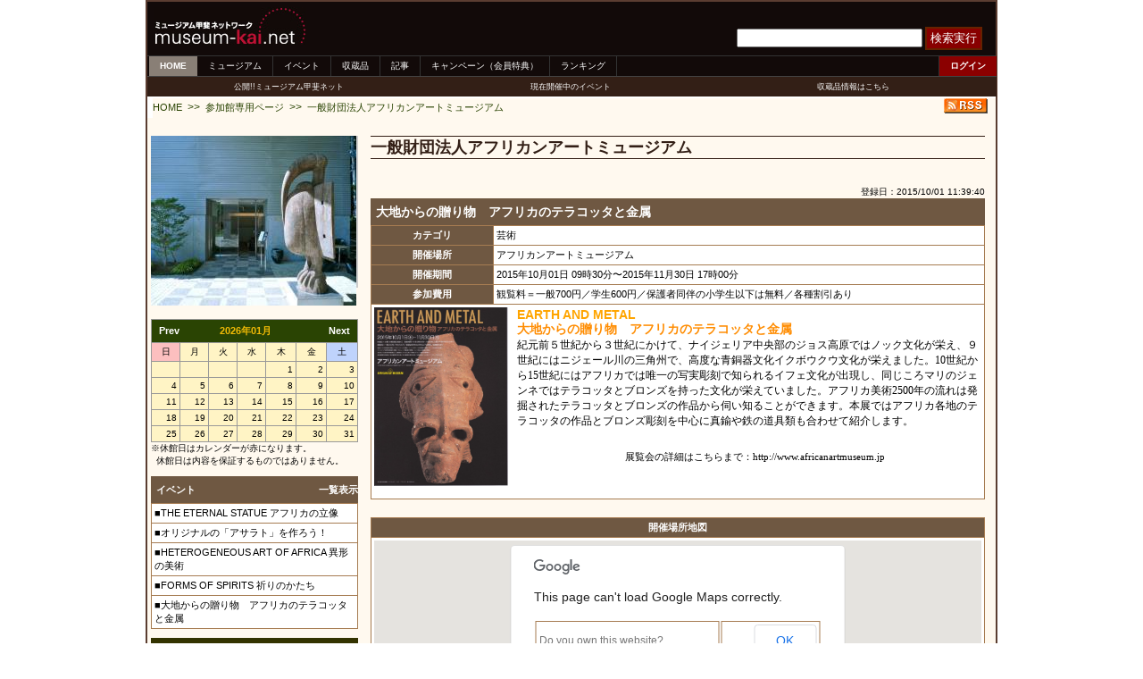

--- FILE ---
content_type: text/html; charset=UTF-8
request_url: http://www.museum-kai.net/museum_home/112/event,1491
body_size: 5237
content:
<!DOCTYPE html PUBLIC "-//W3C//DTD XHTML 1.0 Transitional//EN" "http://www.w3.org/TR/xhtml1/DTD/xhtml1-transitional.dtd">
<html xmlns="http://www.w3.org/1999/xhtml">
<head>
<meta http-equiv="Content-Type" content="text/html; charset=UTF-8" />
<title>ミュージアム甲斐ネットワーク公式サイト：【イベント】大地からの贈り物　アフリカのテラコッタと金属</title>
<meta name="keywords" content="美術館,博物館,資料館,宝物,歴史,産業,文化,芸術,自然,科学,山梨県,ミュージアム,ポータル,収蔵品,ランキング,富士,遺跡,文学,センター,歌舞伎,ギャラリー">
<meta name="description" content="山梨県１１５館の美術館、博物館等が相互に連携して、活動の充実や利用者サービスの向上を目指す「ミュージアム甲斐ネットワーク」の公式ミュージアムポータルサイトです。">


<link rel="stylesheet" href="/abin/css/alib.css" />

<link rel="stylesheet" type="text/css" href="/css/style.css" />
<link rel="stylesheet" type="text/css" href="/css/style_body.css" />
<link rel="stylesheet" type="text/css" href="/css/calendar.css" />
<link rel="stylesheet" type="text/css" href="/css/system.css" />
<link rel="stylesheet" type="text/css" href="/css/museum.css" />


<!--[if IE]>
<link rel="stylesheet" type="text/css" href="/css/style_ie.css" />
<![endif]-->



<script type='text/javascript' src="/alib_ajax_server.php?client=all"></script>
<script type='text/javascript' src="/alib_ajax_server.php?stub=cajax"></script>
<script type='text/javascript' src="/abin/alib.php"></script>


<script type="text/javascript" src="/ckeditor/ckeditor.js"></script>
<script type="text/javascript" src="/ckfinder/ckfinder.js"></script>



<!-- -------- -->
<link rel="stylesheet" type="text/css" href="/css/tooltip.css" />
<script type="text/javascript" src="/jquery/jquery.tools.min.js"></script>
<!-- -------- -->

</head>

<body onload="init();">


<div id="page-border">

	<div id="p_header">
<div>
	<div id="p_logo"><a href="http://www.museum-kai.net"><img src="http://www.museum-kai.net/images/logo.jpg" style="width:170px;" /></a></div>
	
	<div style="float:right;margin:10px 15px 0 0;width:350px;text-align:right;">
		<div class="header_msg">
												</div>
		<div style="margin:3px 0 0 0;">
			<form action="http://www.museum-kai.net/search">
				<input type="text" name="findstr" value="" style="width:200px;" />
				<div class="btn_std"><button class="off" onclick="this.form.submit();">検索実行</button></div>
			</form>
		</div>
	</div>
</div></div>
	<div id="p_menu">
							
<ul>
	<li class="on"><a href="http://www.museum-kai.net">HOME</a></li>
	<li class=""><a href="http://www.museum-kai.net/museum">ミュージアム</a></li>	
	<li class=""><a href="http://www.museum-kai.net/event">イベント</a></li>	
	<li class=""><a href="http://www.museum-kai.net/item">収蔵品</a></li>	
	<li class=""><a href="http://www.museum-kai.net/article">記事</a></li>	
	<li class=""><a href="http://www.museum-kai.net/campaign">キャンペーン（会員特典）</a></li>
	<li class=""><a href="http://www.museum-kai.net/ranking">ランキング</a></li>
	
		
			<li class="myhome"><a href="https://secure.museum-kai.net/login,member">ログイン</a></li>
		
</ul></div>
	<div id="p_menu_ad"><ul>
	<li><a href="http://www.museum-kai.net/museum_home/0/article,1001">公開!!ミュージアム甲斐ネット</a></li>
	<li><a href="http://www.museum-kai.net/event">現在開催中のイベント</a></li>
	<li><a href="http://www.museum-kai.net/item">収蔵品情報はこちら</a></li>
</ul></div>
		<div id="p_breadcrumbs"><div id="breadcrumbs">
	<div style="float:left;">
	<a href="http://www.museum-kai.net">HOME</a>
			<span style="margin:0 3px 0 3px;font-size:12px;font-wieght:bold;"> &gt;&gt; </span>参加館専用ページ			<span style="margin:0 3px 0 3px;font-size:12px;font-wieght:bold;"> &gt;&gt; </span><a href="http://www.museum-kai.net/museum_home/112">一般財団法人アフリカンアートミュージアム</a>		</div>
	<div style="float:right;margin-right:9px;">
		<a href="http://www.museum-kai.net/rss.xml"><img src="http://www.museum-kai.net/images/rss.gif"></a>
	</div>
</div></div>
	<div id="p_body">
	<div style="margin-top:20px;">
		<div style="float:left;width:240px;"><div class="museum_status" style="margin:0 4px 0 4px;">
	<div class="system_photo" style="height:200px;">
		<div class="photo">
			<a href="http://www.museum-kai.net/museum_home/112">
			<img src="http://www.museum-kai.net/img.php?fn=facility/112/20110715100104.jpeg&width=230&height=190&cache=true" />
			</a>
		</div>
	</div>
	
	<div><table class="calendar_month"><tr><td class="title" colspan="7"><div class="calendar_prev"><a href='http://www.museum-kai.net/museum_home/112/calendar,202512'>Prev</a></div><div class="calendar_date">2026年01月 </div><div class="calendar_next"><a href='http://www.museum-kai.net/museum_home/112/calendar,202602'>Next</a></div></td></tr><tr><td class="sun">日</td><td class="mon">月</td><td class="tuh">火</td><td class="wed">水</td><td class="thu">木</td><td class="fri">金</td><td class="sat">土</td></tr><tr><td class="basic">&nbsp;</td><td class="basic">&nbsp;</td><td class="basic">&nbsp;</td><td class="basic">&nbsp;</td><td class="basic">1</td><td class="basic">2</td><td class="basic">3</td></tr><tr><td class="basic">4</td><td class="basic">5</td><td class="basic">6</td><td class="basic">7</td><td class="basic">8</td><td class="basic">9</td><td class="basic">10</td></tr><tr><td class="basic">11</td><td class="basic">12</td><td class="basic">13</td><td class="basic">14</td><td class="basic">15</td><td class="basic">16</td><td class="basic">17</td></tr><tr><td class="basic">18</td><td class="basic">19</td><td class="basic">20</td><td class="basic">21</td><td class="basic">22</td><td class="basic">23</td><td class="basic">24</td></tr><tr><td class="basic">25</td><td class="basic">26</td><td class="basic">27</td><td class="basic">28</td><td class="basic">29</td><td class="basic">30</td><td class="basic">31</td></tr></table></div>
	<div>※休館日はカレンダーが赤になります。<br />&nbsp;&nbsp;休館日は内容を保証するものではありません。</div>
	
	<div style="margin-top:10px;"><!--  --></div>
	<div class="mh_title mh_event_title" style="font-size:11px;"><span class="left">イベント</span><span class="right"><a href="http://www.museum-kai.net/museum_home/112/event_list">一覧表示</a></span></div>
	<table class="mh mh_event">
					<tr>
				<td><a href="http://www.museum-kai.net/museum_home/112/event,1604">■THE ETERNAL STATUE アフリカの立像</a></td>
			</tr>
					<tr>
				<td><a href="http://www.museum-kai.net/museum_home/112/event,1596">■オリジナルの「アサラト」を作ろう！</a></td>
			</tr>
					<tr>
				<td><a href="http://www.museum-kai.net/museum_home/112/event,1590">■HETEROGENEOUS ART OF AFRICA 異形の美術</a></td>
			</tr>
					<tr>
				<td><a href="http://www.museum-kai.net/museum_home/112/event,1580">■FORMS OF SPIRITS 祈りのかたち</a></td>
			</tr>
					<tr>
				<td><a href="http://www.museum-kai.net/museum_home/112/event,1491">■大地からの贈り物　アフリカのテラコッタと金属</a></td>
			</tr>
			
	</table>

	<div style="margin-top:10px;"><!--  --></div>
	<div class="mh_title mh_item_title" style="font-size:11px;"><span class="left">収蔵品</span><span class="right"><a href="http://www.museum-kai.net/museum_home/112/item_list">一覧表示</a></span></div>
	<table class="mh mh_item">
					<tr>
				<td><a href="http://www.museum-kai.net/museum_home/112/item,60">■ビールを飲む祖先像（王の象徴である笏の頭）</a></td>
			</tr>
					<tr>
				<td><a href="http://www.museum-kai.net/museum_home/112/item,59">■長い顔の男性頭像</a></td>
			</tr>
					<tr>
				<td><a href="http://www.museum-kai.net/museum_home/112/item,58">■キフェベ　マスク</a></td>
			</tr>
					<tr>
				<td><a href="http://www.museum-kai.net/museum_home/112/item,57">■ネックレス</a></td>
			</tr>
					<tr>
				<td><a href="http://www.museum-kai.net/museum_home/112/item,56">■遺骨籠の守護神</a></td>
			</tr>
			</table>
	
	<div style="margin-top:10px;"><!--  --></div>
	<div class="mh_title mh_article_title" style="font-size:11px;"><span class="left">記事</span><span class="right"><a href="http://www.museum-kai.net/museum_home/112/article_list">一覧表示</a></span></div>
	<table class="mh mh_article">
					<tr>
				<td><a href="http://www.museum-kai.net/museum_home/112/article,1499">■睡蓮を一緒に育てませんか</a></td>
			</tr>
					<tr>
				<td><a href="http://www.museum-kai.net/museum_home/112/article,1245">■アフリカンアートミュージアムのFaceBookページについて</a></td>
			</tr>
			</table>
	
	<div style="margin-top:5px;"><!--  --></div>
	<div class="box_title"><span class="left">ランキング</span></div>
	<table class="system_status">
					<tr>
				<td>1.<a href="http://www.museum-kai.net/museum_home/112/museum,112">一般財団法人アフリカンアートミュージアム</a></td>
			</tr>		
					<tr>
				<td>2.<a href="http://www.museum-kai.net/museum_home/112/event,1023">崇高なる造形：スピリチュアル・アート</a></td>
			</tr>		
					<tr>
				<td>3.<a href="http://www.museum-kai.net/museum_home/112/item,58">キフェベ　マスク</a></td>
			</tr>		
					<tr>
				<td>4.<a href="http://www.museum-kai.net/museum_home/112/item,59">長い顔の男性頭像</a></td>
			</tr>		
					<tr>
				<td>5.<a href="http://www.museum-kai.net/museum_home/112/event,1161">やわらかな形：アフリカの椅子と座像展</a></td>
			</tr>		
			</table>

	
</div>

<div style="margin-top:20px;"><!-- --></div>
	</div>
		<div style="margin-left:250px;margin-right:12px;"><h1>一般財団法人アフリカンアートミュージアム</h1>
<h2 style="text-align:right;"></h2>

<div style="margin-top:30px;"><!--  --></div>
<div class="mh">
	<div style="text-align:right;">登録日：2015/10/01 11:39:40</div>
	<div class="mh_title mh_event_title"><h3>大地からの贈り物　アフリカのテラコッタと金属</h3></div>

	<div>
		<table class="mh mh_event">
			<tr>
				<th style="width:20%;">カテゴリ</th>
				<td>
																	芸術&nbsp;&nbsp;
									</td>
			</tr>
			<tr>
				<th>開催場所</th>
				<td>アフリカンアートミュージアム</td>
			</tr>
			<tr>
				<th>開催期間</th>
				<td>2015年10月01日 09時30分〜2015年11月30日 17時00分</td>
			</tr>
						<tr>
				<th>参加費用</th>
				<td>観覧料＝一般700円／学生600円／保護者同伴の小学生以下は無料／各種割引あり</td>
			</tr>
			<tr>
				<td class="std" colspan="2"><div class="nocss"><h3>
	<img src="/data/facility/112/images/%E3%82%A2%E3%83%95%E3%83%AA%E3%82%AB%E3%81%AE%E3%83%86%E3%83%A9%E3%82%B3%E3%83%83%E3%82%BF%E3%81%A8%E9%87%91%E5%B1%9E.jpeg" style="margin-right: 10px; float: left; width: 150px; height: 200px;" /><span style="color:#ffa500;">EARTH AND METAL</span></h3>
<h3>
	<span style="color:#ff8c00;">大地からの贈り物　アフリカのテラコッタと金属</span></h3>
<p style="margin: 0px 0px 0px 28.4px; font-family: 'Hiragino Kaku Gothic Pro'; -webkit-text-stroke-color: rgb(0, 0, 0); -webkit-text-stroke-width: initial;">
	<span style="font-size:12px;">紀元前５世紀から３世紀にかけて、ナイジェリア中央部のジョス高原ではノック文化が栄え、９世紀にはニジェール川の三角州で、高度な青銅器文化イクボウクウ文化が栄えました。10世紀から15世紀にはアフリカでは唯一の写実彫刻で知られるイフェ文化が出現し、同じころマリのジェンネではテラコッタとブロンズを持った文化が栄えていました。アフリカ美術2500年の流れは発掘されたテラコッタとブロンズの作品から伺い知ることができます。本展ではアフリカ各地のテラコッタの作品とブロンズ彫刻を中心に真鍮や鉄の道具類も合わせて紹介します。</span></p>
<p style="margin: 0px 0px 0px 28.4px; font-family: 'Hiragino Kaku Gothic Pro'; -webkit-text-stroke-color: rgb(0, 0, 0); -webkit-text-stroke-width: initial;">
	&nbsp;</p>
<p style="margin: 0px 0px 0px 28.4px; font-family: 'Hiragino Kaku Gothic Pro'; -webkit-text-stroke-color: rgb(0, 0, 0); -webkit-text-stroke-width: initial;">
	&nbsp;</p>
<p style="margin: 0px 0px 0px 28.4px; font-family: 'Hiragino Kaku Gothic Pro'; -webkit-text-stroke-color: rgb(0, 0, 0); -webkit-text-stroke-width: initial;">
	　　　　　　　　　　　展覧会の詳細はこちらまで：<a href="http://www.africanartmuseum.jp">http://www.africanartmuseum.jp</a></p>
<p style="margin: 0px 0px 0px 28.4px; font-family: 'Hiragino Kaku Gothic Pro'; -webkit-text-stroke-color: rgb(0, 0, 0); -webkit-text-stroke-width: initial;">
	&nbsp;</p>
<div>
	&nbsp;</div>
<div>
	&nbsp;</div>
</div></td>
			</tr>
		</table>
		
					<div style="margin-top:20px;"><!--  --></div>
			<table class="mh mh_event">
				<tr>
					<th>開催場所地図</th>
				</tr>
				<tr>
					<td><div id="map" name="map" style="width:100%;height:400px;"></div></td>
				</tr>
			</table>	
				
		<div style="margin-top:20px;"><!--  --></div>
		<a name="comment_top"></a>
<div class="mh_comment_input">
			コメントを投稿するには会員登録が必要です。<br />
		会員登録がお済みのお方はログインをしてからコメントを投稿してください。
	</div>
<div class="mh_comment_list">
	<ul>
			<li style="text-align:center;border-bottom:none;">コメントはありません。</li>
		</ul>
</div>		

<script type="text/javascript">
	function check_cmt_del(sendurl)
	{
		if(confirm('指定されたコメントを削除します。よろしいですか？'))
		{
			window.location = sendurl;
		}
	}
	function check_cmt_add(objfrm)
	{
		if(objfrm.comment.value.length > 1000 || objfrm.comment.value.length == 0)
		{
			alert('コメントの文字数をオーバーしました。又はコメントが空です。コメントは1文字以上1000文字までです。');
		}
		else
		{
			if(confirm('コメントを投稿します。よろしいですか？'))
			{
				objfrm.submit();
			}
		}
		
	}
</script>

		
  </div>
</div>


			
<script type="text/javascript">
var map = gmap_initialize('map',35.824059,138.3601238,15,16,'イベント会場');
</script>


<div style="border:1px solid #333333;margin-top:20px;background-color:#fff;">
	<script type="text/javascript"><!--
	google_ad_client = "ca-pub-2389172140137219";
	/* museum_home_bottom */
	google_ad_slot = "4302896232";
	google_ad_width = 468;
	google_ad_height = 60;
	//-->
	</script>
	<script type="text/javascript"
	src="http://pagead2.googlesyndication.com/pagead/show_ads.js">
	</script>
</div></div>
	</div>
</div>
	<div id="p_footer"><div>
	<ul class="menu">
		
		<li><a href="http://www.museum-kai.net/contents/organization">運営組織</a></li>
		<li><a href="http://www.museum-kai.net/museum_list">参加館リスト</a></li>
		<li><a href="http://www.museum-kai.net/contents/rules">利用規約</a></li>
		<li><a href="http://www.museum-kai.net/contents/privacy">プライバシーポリシー</a></li>
		<li class="last"><a href="https://secure.museum-kai.net/login,facility">参加館ログイン</a></li>
			</ul>
</div>

<div style="margin-top:10px;">Copyright 2011 Museum-kai.net All rights reserved.</div>

<div style="text-align:right;font-size:0.9em;margin:0 10px 0 0;"><a href="http://old.museum-kai.net" target="_blank">平成１９年度文化庁芸術拠点形成事業のサイトはこちら</a></div></div>

</div>



<script type="text/javascript">

  var _gaq = _gaq || [];
  _gaq.push(['_setAccount', 'UA-24384846-1']);
  _gaq.push(['_trackPageview']);

  (function() {
    var ga = document.createElement('script'); ga.type = 'text/javascript'; ga.async = true;
    ga.src = ('https:' == document.location.protocol ? 'https://ssl' : 'http://www') + '.google-analytics.com/ga.js';
    var s = document.getElementsByTagName('script')[0]; s.parentNode.insertBefore(ga, s);
  })();
</script>

</body>
</html>

--- FILE ---
content_type: text/html; charset=utf-8
request_url: https://www.google.com/recaptcha/api2/aframe
body_size: 267
content:
<!DOCTYPE HTML><html><head><meta http-equiv="content-type" content="text/html; charset=UTF-8"></head><body><script nonce="gWCRTbrUpOiKxYL_CpBZsw">/** Anti-fraud and anti-abuse applications only. See google.com/recaptcha */ try{var clients={'sodar':'https://pagead2.googlesyndication.com/pagead/sodar?'};window.addEventListener("message",function(a){try{if(a.source===window.parent){var b=JSON.parse(a.data);var c=clients[b['id']];if(c){var d=document.createElement('img');d.src=c+b['params']+'&rc='+(localStorage.getItem("rc::a")?sessionStorage.getItem("rc::b"):"");window.document.body.appendChild(d);sessionStorage.setItem("rc::e",parseInt(sessionStorage.getItem("rc::e")||0)+1);localStorage.setItem("rc::h",'1769023407600');}}}catch(b){}});window.parent.postMessage("_grecaptcha_ready", "*");}catch(b){}</script></body></html>

--- FILE ---
content_type: text/css
request_url: http://www.museum-kai.net/css/style.css
body_size: 1812
content:
@CHARSET "UTF-8";
/*@import "okuyami.css";
@import "calendar.css";
@import "information.css";*/
@import "museum_home.css";
@import "member_home.css";

html , body 
{
	height:100%;
	margin:0;
	padding:0;
	font-family:'ヒラギノ角ゴ Pro W3','Hiragino Kaku Gothic Pro','メイリオ',Meiryo,'ＭＳ Ｐゴシック',sans-serif;	
	font-size: 10px;
}
body > #page-border {height:auto;}

h1 {
	font-size:18px;
	margin:0;
	padding:0;
	color:#331F16;
	border-top:1px solid #331F16;
	border-bottom:1px solid #331F16;
}
h2 {
	margin:0;
	padding:0;
	font-size:13px;
}
h2.h1_style{
	font-size:18px;
	margin:0;
	padding:0;
	color:#331F16;
	border-top:1px solid #331F16;
	border-bottom:1px solid #331F16;
}
h3 {
	margin:0;
	padding:0;
	font-size:14px;
}

img {
	border:none;
}

span.error{
	color:red;
}

form {
	margin-top:0em;
	margin-bottom:0em;
}

/**************************/
/* default */
/**************************/
#page-border {
	width:950px;
	text-align:left;
	margin-left:auto;
	margin-right:auto;
	border:2px solid #5B3D31;
}

/**************************/
/* page base */
/**************************/
#p_header {
	padding:0;
	margin:0;
	height:60px;
    width: auto !important;
    width: 951px;	/*Firefox 950 IE 951*/
    /*background-color:#0F0A09;*/
  	background-color:#120a09;
    border-bottom:1px solid #333333;
}

#p_logo {
	float: left;
	margin:6px 0 0 8px;
}

#p_menu {
	clear:both;
	height:22px;
	line-height:22px;
	width:951px;
    margin:0;
    color:#fff;
    background-color:#120a09;
}

#p_menu ul{
	list-style: none;
	padding:0;
	margin:0;
	height:22px;
	margin-left:2px;
}

#p_menu li{
	float:left;
	border-right: 1px solid #333333;
	padding-left:12px;
	padding-right:12px;
	text-align: center;
}

#p_menu li.last{
	float:left;
	border-right:none;
	padding-left:12px;
	padding-right:12px;
	text-align: center;
}

#p_menu li.on{
	float:left;
	border-right:none;
	padding-left:12px;
	padding-right:12px;
	text-align: center;
	background-color:#897F76;
	color:black;
	font-weight:bold;
}

#p_menu li.myhome{
	float:right;
	border-right:none;
	border-left: 1px solid #333333;
	padding-left:12px;
	padding-right:12px;
	text-align: center;
	background-color:darkred;
	color:black;
	font-weight:bold;
}

#p_menu a:link{color:#fff;text-decoration:none;}
#p_menu a:visited{color:#fff;text-decoration:none;}
#p_menu a:hover{color:#C11133;text-decoration:none;}
#p_menu li.on a:visited{color:black;text-decoration:none;}
#p_menu li.myhome a:hover{color:white;text-decoration:none;}

#p_breadcrumbs {
	/*clear:both;*/
	/*width:945px;*/
	height:22px;
	line-height:22px;
	margin:2px 0 0 6px;
	color:#2a4403;
	background-color:#FFF9EF;
}
#p_breadcrumbs a:link{color:#2a4403;text-decoration:none;}
#p_breadcrumbs a:visited{color:#2a4403;text-decoration:none;}
#p_breadcrumbs a:hover{color:#e8a90c;text-decoration:none;}

#logged_state {
	float: right;
	margin-right:20px;
	padding-top:10px;
	color:orange;
	font-size:1.1em;
}

#select_site {
	float:left;
	padding-top:5px;
	color:#fff;
}

#forget {
	margin:3px 0 3px 10px;
	font-size:1.1em;
	font-weight:bold;
}
#forget a:link{color:#fff;text-decoration:none;}
#forget a:visited{color:#fff;text-decoration:none;}
#forget a:hover{color:#ffff66;text-decoration:none;}

/**************************/
/* body */
/**************************/
/*
#p_body {
	overflow:auto;
    min-height: 500px;  
    height: auto !important;  
    height: 500px;
	color: #5A5F65;
	margin:10px 20px 0 10px;
	z-index: 1;
}

#p_body_left{
	display:block;	
	height:100%;
	min-height:100%;
	float:left;
	width:190px;
	overflow:auto;
}

#p_body_waku{
	overflow:auto;
	min-height: 500px;  
    height: auto !important;  
    height: 500px;
    margin-left:210px;
}

#p_body_center{
	display:block;	
	height:100%;
	min-height:100%;
	overflow:auto;
	margin:0 220px 0 190px;
}

#p_body_right{
	float:right;
	overflow:auto;
	min-height: 500px;  
    height: auto !important;  
    height: 500px;
 	width:210px;
}
*/

#p_body {
	width:950px;
	overflow:auto;
	background-color:#FFF9EF;
	padding:0 0 20px 0;
}

/*
#p_body_left {
	width:190px;
	float:left;
}

#p_body_center{
	width:510px;
	float:left;
	margin-left:10px;
}

#p_body_right{
	width:210px;
	float:right;
}
*/
/**************************/
/* footer area */
/**************************/
#p_footer {
	clear:both;
	height: 70px;
	width:951px;
	padding-top:20px;
	text-align:center;
    background-color:#180a09;
    border-bottom:1px solid #333333;
    color:#fff;
}

#p_footer .menu{
	height:20px;
	margin:10px 0 0 270px;
	padding:auto;
	text-align:center;
}

#p_footer ul{
	list-style:none;
	margin:0;
	padding:0;
}

#p_footer li{
	float:left;
	padding:0 10px 0 10px;
	border-right:1px solid #cccccc;
}

#p_footer li.last{
	float:left;
	padding:0 10px 0 10px;
	border:none;
}

#p_footer a:link{color:#fff;text-decoration:none;}
#p_footer a:visited{color:#fff;text-decoration:none;}
#p_footer a:hover{color:#C11133;text-decoration:none;}

/**************************/
/* body-menu */
/**************************/
#p_body_menu ul{
	list-style:none;
	padding:0;
	margin:0;
	font-size:11px;
	font-weight:bolder;
}

#p_body_menu li{
	padding-top:5px;
	margin:0;
	margin-bottom:15px;
	border-bottom:1px solid #cccccc;
}


#p_body_menu a:link{color:#696969;text-decoration:none;}
#p_body_menu a:visited{color:#696969;text-decoration:none;}
#p_body_menu a:hover{color:#e8a90c;text-decoration:none;}

/**************************/
/**/
/**************************/
table.login{
    border-top:1px solid #999999;
    border-left:1px solid #999999;
    border-collapse:collapse;
	width:99%;	
}

table.login th {
    border-right:1px solid #999999;
    border-bottom:1px solid #999999;
    padding:0.3em 1em;
    text-align:right;
    background-color:#efefef;
    color:#333333;
}

table.login tr,td {
	border-right:1px solid #999999;
    border-bottom:1px solid #999999;
    /*background-color:darkseagreen;*/
    background-color:#efefef;
    text-align:left;    
    padding:0.3em 1em;
}

/**************************/
.btn_std{
	height:22px;
	display:-moz-inline-box;
	display:inline-block;
	zoom:1;
	*display:inline;
	border: 2px solid #662200;
}

.btn_std button {
	background-color:#880000;
	color:#fff;
	height:22px;
	line-height:22px;
	cursor:pointer;
	margin:0;
	padding:0 4px 0 4px;;
	border:none;
	overflow:visible;
}

.btn_std:hover {
	background-color:#aa0000;
}
.btn_std:hover button {
	background-color:#aa0000;
}
.btn_std:active {
	background-color:#5F775F;
}
.btn_std:active button {
	background-color:#5F775F;
}

/**************************/
.map a:link{color:#fff;text-decoration:none;}
.map a:visited{color:#fff;text-decoration:none;}
.map a:hover{color:#e8a90c;text-decoration:none;}

/**************************/
.contents {
	font-size:12px;	
	padding:6px;
}
.contents div.title{
	font-size:14px;	
	font-weight:bold;
}
.contents div.textbody{
	padding:3px 0 0 23px;
}

.contents div.textbody ul{
	list-style:none;
	margin:15px 0 0 0;
	padding:0;
}

.contents div.textbody li{
}

.contents div.textbody .l1{
	font-size:13px;
	font-wieght:bold;
}

.contents div.textbody .l2{
	font-size:12px;
	font-wieght:bold;
	margin-left:12px;
}

.contents div.textbody .l3{
	font-size:12px;
	font-wieght:bold;
	margin-left:12px;
}


--- FILE ---
content_type: text/css
request_url: http://www.museum-kai.net/css/style_body.css
body_size: 373
content:
/**************************/
/**/
/**************************/
.box_title {
	font-size:1.1em;
	font-weight:bold;
	height:22px;
	line-height:22px;
	margin:0;
	padding:2px 2px 2px 6px;
	background-color:#660000;
	color:#fff;
}

.box_title span.left{
	float:left;
	text-align:left;
	margin:0 6px 0 0;
}

.box_title span.right{
	float:right;
	text-align:right;
	margin:0 6px 0 0;
}

.box_title a:link{color:#fff;text-decoration:none;}
.box_title a:visited{color:#fff;text-decoration:none;}
.box_title a:hover{color:#e8a90c;text-decoration:none;}

.box_body {
	margin:0;
	padding:0;
	background-color:#fff;
	border:1px solid #666666;
}

.box_body ul {
	list-style:none;
	padding:4px 0 4px 6px;
	margin:0;
}

.box_body li {
	margin:0;
	padding:0;
	font-size:1.1em;
}

.box_body li.split_bar {
	text-align:center;
	color:#fff;
	background-color:darkred;
	margin-right:6px;
}

.box_body table{
	border:none;
}

.box_body tr{
	border:none;
}

.box_body td{
	border:none;
}

.box_body a:link{color:black;text-decoration:none;}
.box_body a:visited{color:black;text-decoration:none;}
.box_body a:hover{color:#e8a90c;text-decoration:none;}


--- FILE ---
content_type: text/css
request_url: http://www.museum-kai.net/css/member_home.css
body_size: 611
content:
@CHARSET "UTF-8";

/**************************************************/
#p_member_menu {
	font-size:13px;
	font-weight:bold;
}

#p_member_menu ul{
	list-style:none;
	padding:0;
	margin:0;
	height:32px;
	line-height:32px;
}

#p_member_menu li{
	float:left;
	border-right:none;
	padding:0 10px 0 10px;
	text-align: center;
		
}

#p_member_menu li.myhome{
	float:right;
	border-right:none;
	border-left: 1px solid #333333;
	padding-left:12px;
	padding-right:12px;
	text-align: center;
	color:black;
	font-weight:bold;
}

#p_member_menu a:link{color:#fff;text-decoration:none;}
#p_member_menu a:visited{color:#fff;text-decoration:none;}
#p_member_menu a:hover{color:#e8a90c;text-decoration:none;}

.member_menu_back {
	background:url('/images/member_back.jpg') repeat-x;
}

.other_menu_back{
	background:url('/images/general_back.jpg') repeat-x;
}

/***************************/
/**/
/***************************/
.m_information {
	margin-top:10px;
}

.m_information ul{
	list-style:none;
	padding:0;
	margin:0;
}

.m_information li{
	margin:0 0 8px 3px;
}

/***************************/
/**/
/***************************/
.m_profile {
	margin-top:20px;
}

.m_profile table {
    border-top:1px solid #999999;
    border-left:1px solid #999999;	
    border-collapse:collapse;
    width:100%;
}

.m_profile th {
	border:1px solid #a67c52;
	background-color:#333300;
	font-size:12px;
    padding:6px;
    text-align:left;
    color:#fff;
}

.m_profile td {
	border:1px solid #a67c52;
	font-size:12px;
    padding:6px;
    background-color:#fff;
}


/***************************/
/**/
/***************************/
#member_status {
	margin:0 3px 12px 0;
	border:2px solid #999999;	
	background:url('/images/name_back.gif') repeat-x;
}

#member_status .nickname{
	margin:0 10px 0 0;
	text-align:right;
	height:30px;
	line-height:30px;

}

#member_status .inner_data{
	background-color:#efefef;
	/*margin-top:8px;*/
}

--- FILE ---
content_type: text/javascript; charset=utf-8
request_url: http://www.museum-kai.net/alib_ajax_server.php?stub=cajax
body_size: 304
content:
// Client stub for the cajax PHP Class
function cajax(callback) {
	mode = 'sync';
	if (callback) { mode = 'async'; }
	this.className = 'cajax';
	this.dispatcher = new HTML_AJAX_Dispatcher(this.className,mode,callback,'/alib_ajax_server.php?','JSON');
}
cajax.prototype  = {
	Sync: function() { this.dispatcher.Sync(); }, 
	Async: function(callback) { this.dispatcher.Async(callback); },
	java_init: function() { return this.dispatcher.doCall('java_init',arguments); },
	call: function() { return this.dispatcher.doCall('call',arguments); },
	check: function() { return this.dispatcher.doCall('check',arguments); },
	check_all: function() { return this.dispatcher.doCall('check_all',arguments); }
}

